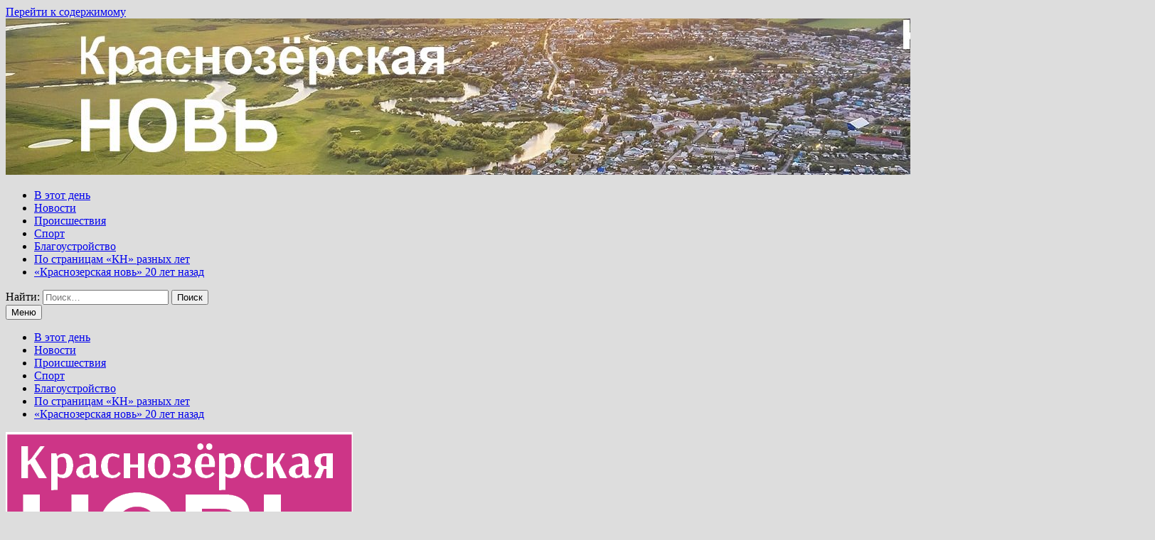

--- FILE ---
content_type: text/html; charset=UTF-8
request_url: https://krznews.ru/prizy-ot-kn-poluchili-uchastniki-konkursa/
body_size: 13341
content:
<!doctype html>
<html lang="ru-RU">
<head>
<meta charset="UTF-8">
<meta name="viewport" content="width=device-width, initial-scale=1">
<link rel="profile" href="https://gmpg.org/xfn/11">
<meta name='robots' content='index, follow, max-image-preview:large, max-snippet:-1, max-video-preview:-1' />
<!-- This site is optimized with the Yoast SEO plugin v22.6 - https://yoast.com/wordpress/plugins/seo/ -->
<title>Призы от «КН» получили участники конкурса &#8211; Краснозёрская Новь KRZNEWS.RU</title>
<meta name="description" content="Традиционно на нашей детской страничке мы даем задания юным читателям и разыгрываем среди участников призы. В этот раз самые старательные в течение" />
<link rel="canonical" href="https://krznews.ru/prizy-ot-kn-poluchili-uchastniki-konkursa/" />
<meta property="og:locale" content="ru_RU" />
<meta property="og:type" content="article" />
<meta property="og:title" content="Призы от «КН» получили участники конкурса &#8211; Краснозёрская Новь KRZNEWS.RU" />
<meta property="og:description" content="Традиционно на нашей детской страничке мы даем задания юным читателям и разыгрываем среди участников призы. В этот раз самые старательные в течение" />
<meta property="og:url" content="https://krznews.ru/prizy-ot-kn-poluchili-uchastniki-konkursa/" />
<meta property="og:site_name" content="Краснозёрская Новь KRZNEWS.RU" />
<meta property="article:published_time" content="2022-06-16T03:33:37+00:00" />
<meta property="article:modified_time" content="2022-06-16T03:33:39+00:00" />
<meta property="og:image" content="https://krznews.ru/wp-content/uploads/2022/06/лого.png" />
<meta property="og:image:width" content="488" />
<meta property="og:image:height" content="222" />
<meta property="og:image:type" content="image/png" />
<meta name="author" content="Редакция" />
<meta name="twitter:card" content="summary_large_image" />
<meta name="twitter:label1" content="Написано автором" />
<meta name="twitter:data1" content="Редакция" />
<meta name="twitter:label2" content="Примерное время для чтения" />
<meta name="twitter:data2" content="1 минута" />
<script type="application/ld+json" class="yoast-schema-graph">{"@context":"https://schema.org","@graph":[{"@type":"WebPage","@id":"https://krznews.ru/prizy-ot-kn-poluchili-uchastniki-konkursa/","url":"https://krznews.ru/prizy-ot-kn-poluchili-uchastniki-konkursa/","name":"Призы от «КН» получили участники конкурса &#8211; Краснозёрская Новь KRZNEWS.RU","isPartOf":{"@id":"https://krznews.ru/#website"},"primaryImageOfPage":{"@id":"https://krznews.ru/prizy-ot-kn-poluchili-uchastniki-konkursa/#primaryimage"},"image":{"@id":"https://krznews.ru/prizy-ot-kn-poluchili-uchastniki-konkursa/#primaryimage"},"thumbnailUrl":"https://krznews.ru/wp-content/uploads/2022/06/лого.png","datePublished":"2022-06-16T03:33:37+00:00","dateModified":"2022-06-16T03:33:39+00:00","author":{"@id":"https://krznews.ru/#/schema/person/85cc07e7a8c18a1e37961d149465b4bf"},"description":"Традиционно на нашей детской страничке мы даем задания юным читателям и разыгрываем среди участников призы. В этот раз самые старательные в течение","breadcrumb":{"@id":"https://krznews.ru/prizy-ot-kn-poluchili-uchastniki-konkursa/#breadcrumb"},"inLanguage":"ru-RU","potentialAction":[{"@type":"ReadAction","target":["https://krznews.ru/prizy-ot-kn-poluchili-uchastniki-konkursa/"]}]},{"@type":"ImageObject","inLanguage":"ru-RU","@id":"https://krznews.ru/prizy-ot-kn-poluchili-uchastniki-konkursa/#primaryimage","url":"https://krznews.ru/wp-content/uploads/2022/06/лого.png","contentUrl":"https://krznews.ru/wp-content/uploads/2022/06/лого.png","width":488,"height":222},{"@type":"BreadcrumbList","@id":"https://krznews.ru/prizy-ot-kn-poluchili-uchastniki-konkursa/#breadcrumb","itemListElement":[{"@type":"ListItem","position":1,"name":"Главная","item":"https://krznews.ru/"},{"@type":"ListItem","position":2,"name":"Конкурсы","item":"https://krznews.ru/category/akcii/"},{"@type":"ListItem","position":3,"name":"Призы от «КН» получили участники конкурса"}]},{"@type":"WebSite","@id":"https://krznews.ru/#website","url":"https://krznews.ru/","name":"Краснозёрская Новь","description":"Рассказываем о жизни Краснозерского района","potentialAction":[{"@type":"SearchAction","target":{"@type":"EntryPoint","urlTemplate":"https://krznews.ru/?s={search_term_string}"},"query-input":"required name=search_term_string"}],"inLanguage":"ru-RU"},{"@type":"Person","@id":"https://krznews.ru/#/schema/person/85cc07e7a8c18a1e37961d149465b4bf","name":"Редакция","image":{"@type":"ImageObject","inLanguage":"ru-RU","@id":"https://krznews.ru/#/schema/person/image/","url":"https://secure.gravatar.com/avatar/110de8c802c3c9ed1771c1b02c2058c7?s=96&d=mm&r=g","contentUrl":"https://secure.gravatar.com/avatar/110de8c802c3c9ed1771c1b02c2058c7?s=96&d=mm&r=g","caption":"Редакция"},"sameAs":["http://212.164.55.37"],"url":"https://krznews.ru/author/admin/"}]}</script>
<!-- / Yoast SEO plugin. -->
<link rel='dns-prefetch' href='//fonts.googleapis.com' />
<link rel="alternate" type="application/rss+xml" title="Краснозёрская Новь  KRZNEWS.RU &raquo; Лента" href="https://krznews.ru/feed/" />
<link rel="alternate" type="application/rss+xml" title="Краснозёрская Новь  KRZNEWS.RU &raquo; Лента комментариев" href="https://krznews.ru/comments/feed/" />
<link rel="alternate" type="application/rss+xml" title="Краснозёрская Новь  KRZNEWS.RU &raquo; Лента комментариев к &laquo;Призы от «КН» получили участники конкурса&raquo;" href="https://krznews.ru/prizy-ot-kn-poluchili-uchastniki-konkursa/feed/" />
<script type="text/javascript">
window._wpemojiSettings = {"baseUrl":"https:\/\/s.w.org\/images\/core\/emoji\/14.0.0\/72x72\/","ext":".png","svgUrl":"https:\/\/s.w.org\/images\/core\/emoji\/14.0.0\/svg\/","svgExt":".svg","source":{"concatemoji":"https:\/\/krznews.ru\/wp-includes\/js\/wp-emoji-release.min.js?ver=6.3.7"}};
/*! This file is auto-generated */
!function(i,n){var o,s,e;function c(e){try{var t={supportTests:e,timestamp:(new Date).valueOf()};sessionStorage.setItem(o,JSON.stringify(t))}catch(e){}}function p(e,t,n){e.clearRect(0,0,e.canvas.width,e.canvas.height),e.fillText(t,0,0);var t=new Uint32Array(e.getImageData(0,0,e.canvas.width,e.canvas.height).data),r=(e.clearRect(0,0,e.canvas.width,e.canvas.height),e.fillText(n,0,0),new Uint32Array(e.getImageData(0,0,e.canvas.width,e.canvas.height).data));return t.every(function(e,t){return e===r[t]})}function u(e,t,n){switch(t){case"flag":return n(e,"\ud83c\udff3\ufe0f\u200d\u26a7\ufe0f","\ud83c\udff3\ufe0f\u200b\u26a7\ufe0f")?!1:!n(e,"\ud83c\uddfa\ud83c\uddf3","\ud83c\uddfa\u200b\ud83c\uddf3")&&!n(e,"\ud83c\udff4\udb40\udc67\udb40\udc62\udb40\udc65\udb40\udc6e\udb40\udc67\udb40\udc7f","\ud83c\udff4\u200b\udb40\udc67\u200b\udb40\udc62\u200b\udb40\udc65\u200b\udb40\udc6e\u200b\udb40\udc67\u200b\udb40\udc7f");case"emoji":return!n(e,"\ud83e\udef1\ud83c\udffb\u200d\ud83e\udef2\ud83c\udfff","\ud83e\udef1\ud83c\udffb\u200b\ud83e\udef2\ud83c\udfff")}return!1}function f(e,t,n){var r="undefined"!=typeof WorkerGlobalScope&&self instanceof WorkerGlobalScope?new OffscreenCanvas(300,150):i.createElement("canvas"),a=r.getContext("2d",{willReadFrequently:!0}),o=(a.textBaseline="top",a.font="600 32px Arial",{});return e.forEach(function(e){o[e]=t(a,e,n)}),o}function t(e){var t=i.createElement("script");t.src=e,t.defer=!0,i.head.appendChild(t)}"undefined"!=typeof Promise&&(o="wpEmojiSettingsSupports",s=["flag","emoji"],n.supports={everything:!0,everythingExceptFlag:!0},e=new Promise(function(e){i.addEventListener("DOMContentLoaded",e,{once:!0})}),new Promise(function(t){var n=function(){try{var e=JSON.parse(sessionStorage.getItem(o));if("object"==typeof e&&"number"==typeof e.timestamp&&(new Date).valueOf()<e.timestamp+604800&&"object"==typeof e.supportTests)return e.supportTests}catch(e){}return null}();if(!n){if("undefined"!=typeof Worker&&"undefined"!=typeof OffscreenCanvas&&"undefined"!=typeof URL&&URL.createObjectURL&&"undefined"!=typeof Blob)try{var e="postMessage("+f.toString()+"("+[JSON.stringify(s),u.toString(),p.toString()].join(",")+"));",r=new Blob([e],{type:"text/javascript"}),a=new Worker(URL.createObjectURL(r),{name:"wpTestEmojiSupports"});return void(a.onmessage=function(e){c(n=e.data),a.terminate(),t(n)})}catch(e){}c(n=f(s,u,p))}t(n)}).then(function(e){for(var t in e)n.supports[t]=e[t],n.supports.everything=n.supports.everything&&n.supports[t],"flag"!==t&&(n.supports.everythingExceptFlag=n.supports.everythingExceptFlag&&n.supports[t]);n.supports.everythingExceptFlag=n.supports.everythingExceptFlag&&!n.supports.flag,n.DOMReady=!1,n.readyCallback=function(){n.DOMReady=!0}}).then(function(){return e}).then(function(){var e;n.supports.everything||(n.readyCallback(),(e=n.source||{}).concatemoji?t(e.concatemoji):e.wpemoji&&e.twemoji&&(t(e.twemoji),t(e.wpemoji)))}))}((window,document),window._wpemojiSettings);
</script>
<style type="text/css">
img.wp-smiley,
img.emoji {
display: inline !important;
border: none !important;
box-shadow: none !important;
height: 1em !important;
width: 1em !important;
margin: 0 0.07em !important;
vertical-align: -0.1em !important;
background: none !important;
padding: 0 !important;
}
</style>
<!-- <link rel='stylesheet' id='wp-block-library-css' href='https://krznews.ru/wp-includes/css/dist/block-library/style.min.css?ver=6.3.7' type='text/css' media='all' /> -->
<link rel="stylesheet" type="text/css" href="//krznews.ru/wp-content/cache/wpfc-minified/r629ii2/8i4de.css" media="all"/>
<style id='wp-block-library-theme-inline-css' type='text/css'>
.wp-block-audio figcaption{color:#555;font-size:13px;text-align:center}.is-dark-theme .wp-block-audio figcaption{color:hsla(0,0%,100%,.65)}.wp-block-audio{margin:0 0 1em}.wp-block-code{border:1px solid #ccc;border-radius:4px;font-family:Menlo,Consolas,monaco,monospace;padding:.8em 1em}.wp-block-embed figcaption{color:#555;font-size:13px;text-align:center}.is-dark-theme .wp-block-embed figcaption{color:hsla(0,0%,100%,.65)}.wp-block-embed{margin:0 0 1em}.blocks-gallery-caption{color:#555;font-size:13px;text-align:center}.is-dark-theme .blocks-gallery-caption{color:hsla(0,0%,100%,.65)}.wp-block-image figcaption{color:#555;font-size:13px;text-align:center}.is-dark-theme .wp-block-image figcaption{color:hsla(0,0%,100%,.65)}.wp-block-image{margin:0 0 1em}.wp-block-pullquote{border-bottom:4px solid;border-top:4px solid;color:currentColor;margin-bottom:1.75em}.wp-block-pullquote cite,.wp-block-pullquote footer,.wp-block-pullquote__citation{color:currentColor;font-size:.8125em;font-style:normal;text-transform:uppercase}.wp-block-quote{border-left:.25em solid;margin:0 0 1.75em;padding-left:1em}.wp-block-quote cite,.wp-block-quote footer{color:currentColor;font-size:.8125em;font-style:normal;position:relative}.wp-block-quote.has-text-align-right{border-left:none;border-right:.25em solid;padding-left:0;padding-right:1em}.wp-block-quote.has-text-align-center{border:none;padding-left:0}.wp-block-quote.is-large,.wp-block-quote.is-style-large,.wp-block-quote.is-style-plain{border:none}.wp-block-search .wp-block-search__label{font-weight:700}.wp-block-search__button{border:1px solid #ccc;padding:.375em .625em}:where(.wp-block-group.has-background){padding:1.25em 2.375em}.wp-block-separator.has-css-opacity{opacity:.4}.wp-block-separator{border:none;border-bottom:2px solid;margin-left:auto;margin-right:auto}.wp-block-separator.has-alpha-channel-opacity{opacity:1}.wp-block-separator:not(.is-style-wide):not(.is-style-dots){width:100px}.wp-block-separator.has-background:not(.is-style-dots){border-bottom:none;height:1px}.wp-block-separator.has-background:not(.is-style-wide):not(.is-style-dots){height:2px}.wp-block-table{margin:0 0 1em}.wp-block-table td,.wp-block-table th{word-break:normal}.wp-block-table figcaption{color:#555;font-size:13px;text-align:center}.is-dark-theme .wp-block-table figcaption{color:hsla(0,0%,100%,.65)}.wp-block-video figcaption{color:#555;font-size:13px;text-align:center}.is-dark-theme .wp-block-video figcaption{color:hsla(0,0%,100%,.65)}.wp-block-video{margin:0 0 1em}.wp-block-template-part.has-background{margin-bottom:0;margin-top:0;padding:1.25em 2.375em}
</style>
<style id='classic-theme-styles-inline-css' type='text/css'>
/*! This file is auto-generated */
.wp-block-button__link{color:#fff;background-color:#32373c;border-radius:9999px;box-shadow:none;text-decoration:none;padding:calc(.667em + 2px) calc(1.333em + 2px);font-size:1.125em}.wp-block-file__button{background:#32373c;color:#fff;text-decoration:none}
</style>
<style id='global-styles-inline-css' type='text/css'>
body{--wp--preset--color--black: #000000;--wp--preset--color--cyan-bluish-gray: #abb8c3;--wp--preset--color--white: #ffffff;--wp--preset--color--pale-pink: #f78da7;--wp--preset--color--vivid-red: #cf2e2e;--wp--preset--color--luminous-vivid-orange: #ff6900;--wp--preset--color--luminous-vivid-amber: #fcb900;--wp--preset--color--light-green-cyan: #7bdcb5;--wp--preset--color--vivid-green-cyan: #00d084;--wp--preset--color--pale-cyan-blue: #8ed1fc;--wp--preset--color--vivid-cyan-blue: #0693e3;--wp--preset--color--vivid-purple: #9b51e0;--wp--preset--gradient--vivid-cyan-blue-to-vivid-purple: linear-gradient(135deg,rgba(6,147,227,1) 0%,rgb(155,81,224) 100%);--wp--preset--gradient--light-green-cyan-to-vivid-green-cyan: linear-gradient(135deg,rgb(122,220,180) 0%,rgb(0,208,130) 100%);--wp--preset--gradient--luminous-vivid-amber-to-luminous-vivid-orange: linear-gradient(135deg,rgba(252,185,0,1) 0%,rgba(255,105,0,1) 100%);--wp--preset--gradient--luminous-vivid-orange-to-vivid-red: linear-gradient(135deg,rgba(255,105,0,1) 0%,rgb(207,46,46) 100%);--wp--preset--gradient--very-light-gray-to-cyan-bluish-gray: linear-gradient(135deg,rgb(238,238,238) 0%,rgb(169,184,195) 100%);--wp--preset--gradient--cool-to-warm-spectrum: linear-gradient(135deg,rgb(74,234,220) 0%,rgb(151,120,209) 20%,rgb(207,42,186) 40%,rgb(238,44,130) 60%,rgb(251,105,98) 80%,rgb(254,248,76) 100%);--wp--preset--gradient--blush-light-purple: linear-gradient(135deg,rgb(255,206,236) 0%,rgb(152,150,240) 100%);--wp--preset--gradient--blush-bordeaux: linear-gradient(135deg,rgb(254,205,165) 0%,rgb(254,45,45) 50%,rgb(107,0,62) 100%);--wp--preset--gradient--luminous-dusk: linear-gradient(135deg,rgb(255,203,112) 0%,rgb(199,81,192) 50%,rgb(65,88,208) 100%);--wp--preset--gradient--pale-ocean: linear-gradient(135deg,rgb(255,245,203) 0%,rgb(182,227,212) 50%,rgb(51,167,181) 100%);--wp--preset--gradient--electric-grass: linear-gradient(135deg,rgb(202,248,128) 0%,rgb(113,206,126) 100%);--wp--preset--gradient--midnight: linear-gradient(135deg,rgb(2,3,129) 0%,rgb(40,116,252) 100%);--wp--preset--font-size--small: 13px;--wp--preset--font-size--medium: 20px;--wp--preset--font-size--large: 36px;--wp--preset--font-size--x-large: 42px;--wp--preset--spacing--20: 0.44rem;--wp--preset--spacing--30: 0.67rem;--wp--preset--spacing--40: 1rem;--wp--preset--spacing--50: 1.5rem;--wp--preset--spacing--60: 2.25rem;--wp--preset--spacing--70: 3.38rem;--wp--preset--spacing--80: 5.06rem;--wp--preset--shadow--natural: 6px 6px 9px rgba(0, 0, 0, 0.2);--wp--preset--shadow--deep: 12px 12px 50px rgba(0, 0, 0, 0.4);--wp--preset--shadow--sharp: 6px 6px 0px rgba(0, 0, 0, 0.2);--wp--preset--shadow--outlined: 6px 6px 0px -3px rgba(255, 255, 255, 1), 6px 6px rgba(0, 0, 0, 1);--wp--preset--shadow--crisp: 6px 6px 0px rgba(0, 0, 0, 1);}:where(.is-layout-flex){gap: 0.5em;}:where(.is-layout-grid){gap: 0.5em;}body .is-layout-flow > .alignleft{float: left;margin-inline-start: 0;margin-inline-end: 2em;}body .is-layout-flow > .alignright{float: right;margin-inline-start: 2em;margin-inline-end: 0;}body .is-layout-flow > .aligncenter{margin-left: auto !important;margin-right: auto !important;}body .is-layout-constrained > .alignleft{float: left;margin-inline-start: 0;margin-inline-end: 2em;}body .is-layout-constrained > .alignright{float: right;margin-inline-start: 2em;margin-inline-end: 0;}body .is-layout-constrained > .aligncenter{margin-left: auto !important;margin-right: auto !important;}body .is-layout-constrained > :where(:not(.alignleft):not(.alignright):not(.alignfull)){max-width: var(--wp--style--global--content-size);margin-left: auto !important;margin-right: auto !important;}body .is-layout-constrained > .alignwide{max-width: var(--wp--style--global--wide-size);}body .is-layout-flex{display: flex;}body .is-layout-flex{flex-wrap: wrap;align-items: center;}body .is-layout-flex > *{margin: 0;}body .is-layout-grid{display: grid;}body .is-layout-grid > *{margin: 0;}:where(.wp-block-columns.is-layout-flex){gap: 2em;}:where(.wp-block-columns.is-layout-grid){gap: 2em;}:where(.wp-block-post-template.is-layout-flex){gap: 1.25em;}:where(.wp-block-post-template.is-layout-grid){gap: 1.25em;}.has-black-color{color: var(--wp--preset--color--black) !important;}.has-cyan-bluish-gray-color{color: var(--wp--preset--color--cyan-bluish-gray) !important;}.has-white-color{color: var(--wp--preset--color--white) !important;}.has-pale-pink-color{color: var(--wp--preset--color--pale-pink) !important;}.has-vivid-red-color{color: var(--wp--preset--color--vivid-red) !important;}.has-luminous-vivid-orange-color{color: var(--wp--preset--color--luminous-vivid-orange) !important;}.has-luminous-vivid-amber-color{color: var(--wp--preset--color--luminous-vivid-amber) !important;}.has-light-green-cyan-color{color: var(--wp--preset--color--light-green-cyan) !important;}.has-vivid-green-cyan-color{color: var(--wp--preset--color--vivid-green-cyan) !important;}.has-pale-cyan-blue-color{color: var(--wp--preset--color--pale-cyan-blue) !important;}.has-vivid-cyan-blue-color{color: var(--wp--preset--color--vivid-cyan-blue) !important;}.has-vivid-purple-color{color: var(--wp--preset--color--vivid-purple) !important;}.has-black-background-color{background-color: var(--wp--preset--color--black) !important;}.has-cyan-bluish-gray-background-color{background-color: var(--wp--preset--color--cyan-bluish-gray) !important;}.has-white-background-color{background-color: var(--wp--preset--color--white) !important;}.has-pale-pink-background-color{background-color: var(--wp--preset--color--pale-pink) !important;}.has-vivid-red-background-color{background-color: var(--wp--preset--color--vivid-red) !important;}.has-luminous-vivid-orange-background-color{background-color: var(--wp--preset--color--luminous-vivid-orange) !important;}.has-luminous-vivid-amber-background-color{background-color: var(--wp--preset--color--luminous-vivid-amber) !important;}.has-light-green-cyan-background-color{background-color: var(--wp--preset--color--light-green-cyan) !important;}.has-vivid-green-cyan-background-color{background-color: var(--wp--preset--color--vivid-green-cyan) !important;}.has-pale-cyan-blue-background-color{background-color: var(--wp--preset--color--pale-cyan-blue) !important;}.has-vivid-cyan-blue-background-color{background-color: var(--wp--preset--color--vivid-cyan-blue) !important;}.has-vivid-purple-background-color{background-color: var(--wp--preset--color--vivid-purple) !important;}.has-black-border-color{border-color: var(--wp--preset--color--black) !important;}.has-cyan-bluish-gray-border-color{border-color: var(--wp--preset--color--cyan-bluish-gray) !important;}.has-white-border-color{border-color: var(--wp--preset--color--white) !important;}.has-pale-pink-border-color{border-color: var(--wp--preset--color--pale-pink) !important;}.has-vivid-red-border-color{border-color: var(--wp--preset--color--vivid-red) !important;}.has-luminous-vivid-orange-border-color{border-color: var(--wp--preset--color--luminous-vivid-orange) !important;}.has-luminous-vivid-amber-border-color{border-color: var(--wp--preset--color--luminous-vivid-amber) !important;}.has-light-green-cyan-border-color{border-color: var(--wp--preset--color--light-green-cyan) !important;}.has-vivid-green-cyan-border-color{border-color: var(--wp--preset--color--vivid-green-cyan) !important;}.has-pale-cyan-blue-border-color{border-color: var(--wp--preset--color--pale-cyan-blue) !important;}.has-vivid-cyan-blue-border-color{border-color: var(--wp--preset--color--vivid-cyan-blue) !important;}.has-vivid-purple-border-color{border-color: var(--wp--preset--color--vivid-purple) !important;}.has-vivid-cyan-blue-to-vivid-purple-gradient-background{background: var(--wp--preset--gradient--vivid-cyan-blue-to-vivid-purple) !important;}.has-light-green-cyan-to-vivid-green-cyan-gradient-background{background: var(--wp--preset--gradient--light-green-cyan-to-vivid-green-cyan) !important;}.has-luminous-vivid-amber-to-luminous-vivid-orange-gradient-background{background: var(--wp--preset--gradient--luminous-vivid-amber-to-luminous-vivid-orange) !important;}.has-luminous-vivid-orange-to-vivid-red-gradient-background{background: var(--wp--preset--gradient--luminous-vivid-orange-to-vivid-red) !important;}.has-very-light-gray-to-cyan-bluish-gray-gradient-background{background: var(--wp--preset--gradient--very-light-gray-to-cyan-bluish-gray) !important;}.has-cool-to-warm-spectrum-gradient-background{background: var(--wp--preset--gradient--cool-to-warm-spectrum) !important;}.has-blush-light-purple-gradient-background{background: var(--wp--preset--gradient--blush-light-purple) !important;}.has-blush-bordeaux-gradient-background{background: var(--wp--preset--gradient--blush-bordeaux) !important;}.has-luminous-dusk-gradient-background{background: var(--wp--preset--gradient--luminous-dusk) !important;}.has-pale-ocean-gradient-background{background: var(--wp--preset--gradient--pale-ocean) !important;}.has-electric-grass-gradient-background{background: var(--wp--preset--gradient--electric-grass) !important;}.has-midnight-gradient-background{background: var(--wp--preset--gradient--midnight) !important;}.has-small-font-size{font-size: var(--wp--preset--font-size--small) !important;}.has-medium-font-size{font-size: var(--wp--preset--font-size--medium) !important;}.has-large-font-size{font-size: var(--wp--preset--font-size--large) !important;}.has-x-large-font-size{font-size: var(--wp--preset--font-size--x-large) !important;}
.wp-block-navigation a:where(:not(.wp-element-button)){color: inherit;}
:where(.wp-block-post-template.is-layout-flex){gap: 1.25em;}:where(.wp-block-post-template.is-layout-grid){gap: 1.25em;}
:where(.wp-block-columns.is-layout-flex){gap: 2em;}:where(.wp-block-columns.is-layout-grid){gap: 2em;}
.wp-block-pullquote{font-size: 1.5em;line-height: 1.6;}
</style>
<!-- <link rel='stylesheet' id='font-awesome-css' href='https://krznews.ru/wp-content/themes/bam/assets/fonts/css/all.min.css?ver=6.7.2' type='text/css' media='all' /> -->
<!-- <link rel='stylesheet' id='bam-style-css' href='https://krznews.ru/wp-content/themes/bam/style.css?ver=1.3.5' type='text/css' media='all' /> -->
<link rel="stylesheet" type="text/css" href="//krznews.ru/wp-content/cache/wpfc-minified/klok3eyu/8i4de.css" media="all"/>
<link rel='stylesheet' id='bam-google-fonts-css' href='https://fonts.googleapis.com/css?family=Source+Sans+Pro%3A100%2C200%2C300%2C400%2C500%2C600%2C700%2C800%2C900%2C100i%2C200i%2C300i%2C400i%2C500i%2C600i%2C700i%2C800i%2C900i|Roboto+Condensed%3A100%2C200%2C300%2C400%2C500%2C600%2C700%2C800%2C900%2C100i%2C200i%2C300i%2C400i%2C500i%2C600i%2C700i%2C800i%2C900i%26subset%3Dlatin' type='text/css' media='all' />
<script src='//krznews.ru/wp-content/cache/wpfc-minified/g5rj3is4/fcp87.js' type="text/javascript"></script>
<!-- <script type='text/javascript' src='https://krznews.ru/wp-content/plugins/wp-yandex-metrika/assets/YmEc.min.js?ver=1.2.2' id='wp-yandex-metrika_YmEc-js'></script> -->
<script id="wp-yandex-metrika_YmEc-js-after" type="text/javascript">
window.tmpwpym={datalayername:'dataLayer',counters:JSON.parse('[{"number":"92111026","webvisor":"1"}]'),targets:JSON.parse('[]')};
</script>
<script src='//krznews.ru/wp-content/cache/wpfc-minified/lc215k4t/fcp87.js' type="text/javascript"></script>
<!-- <script type='text/javascript' src='https://krznews.ru/wp-includes/js/jquery/jquery.min.js?ver=3.7.0' id='jquery-core-js'></script> -->
<!-- <script type='text/javascript' src='https://krznews.ru/wp-includes/js/jquery/jquery-migrate.min.js?ver=3.4.1' id='jquery-migrate-js'></script> -->
<!-- <script type='text/javascript' src='https://krznews.ru/wp-content/plugins/wp-yandex-metrika/assets/frontend.min.js?ver=1.2.2' id='wp-yandex-metrika_frontend-js'></script> -->
<link rel="https://api.w.org/" href="https://krznews.ru/wp-json/" /><link rel="alternate" type="application/json" href="https://krznews.ru/wp-json/wp/v2/posts/6474" /><link rel="EditURI" type="application/rsd+xml" title="RSD" href="https://krznews.ru/xmlrpc.php?rsd" />
<meta name="generator" content="WordPress 6.3.7" />
<link rel='shortlink' href='https://krznews.ru/?p=6474' />
<link rel="alternate" type="application/json+oembed" href="https://krznews.ru/wp-json/oembed/1.0/embed?url=https%3A%2F%2Fkrznews.ru%2Fprizy-ot-kn-poluchili-uchastniki-konkursa%2F" />
<link rel="alternate" type="text/xml+oembed" href="https://krznews.ru/wp-json/oembed/1.0/embed?url=https%3A%2F%2Fkrznews.ru%2Fprizy-ot-kn-poluchili-uchastniki-konkursa%2F&#038;format=xml" />
<meta name="verification" content="f612c7d25f5690ad41496fcfdbf8d1" /><link rel="pingback" href="https://krznews.ru/xmlrpc.php">		<style type="text/css">
.site-title,
.site-description {
position: absolute;
clip: rect(1px, 1px, 1px, 1px);
display: none;
}
</style>
<!-- Yandex.Metrica counter -->
<script type="text/javascript">
(function (m, e, t, r, i, k, a) {
m[i] = m[i] || function () {
(m[i].a = m[i].a || []).push(arguments)
};
m[i].l = 1 * new Date();
k = e.createElement(t), a = e.getElementsByTagName(t)[0], k.async = 1, k.src = r, a.parentNode.insertBefore(k, a)
})
(window, document, "script", "https://mc.yandex.ru/metrika/tag.js", "ym");
ym("92111026", "init", {
clickmap: true,
trackLinks: true,
accurateTrackBounce: true,
webvisor: true,
ecommerce: "dataLayer",
params: {
__ym: {
"ymCmsPlugin": {
"cms": "wordpress",
"cmsVersion":"6.3",
"pluginVersion": "1.2.2",
"ymCmsRip": "1307166151"
}
}
}
});
</script>
<!-- /Yandex.Metrica counter -->
<link rel="icon" href="https://krznews.ru/wp-content/uploads/2024/06/cropped-sticker-3-копия-32x32.png" sizes="32x32" />
<link rel="icon" href="https://krznews.ru/wp-content/uploads/2024/06/cropped-sticker-3-копия-192x192.png" sizes="192x192" />
<link rel="apple-touch-icon" href="https://krznews.ru/wp-content/uploads/2024/06/cropped-sticker-3-копия-180x180.png" />
<meta name="msapplication-TileImage" content="https://krznews.ru/wp-content/uploads/2024/06/cropped-sticker-3-копия-270x270.png" />
<style type="text/css" id="theme-custom-css">
/* Color CSS */
.page-content a:hover,
.entry-content a:hover {
color: #00aeef;
}
body.boxed-layout.custom-background,
body.boxed-layout {
background-color: #dddddd;
}
body.boxed-layout.custom-background.separate-containers,
body.boxed-layout.separate-containers {
background-color: #dddddd;
}
body.wide-layout.custom-background.separate-containers,
body.wide-layout.separate-containers {
background-color: #eeeeee;
}
/* Header CSS */
.site-header.default-style #site-header-inner {
padding-top: 0px;
}
.site-header.default-style #site-header-inner {
padding-bottom: 0px;
}		</style>
</head>
<body class="post-template-default single single-post postid-6474 single-format-standard wp-embed-responsive boxed-layout center-content one-container">
<div id="page" class="site">
<a class="skip-link screen-reader-text" href="#content">Перейти к содержимому</a>
<header id="masthead" class="site-header default-style">
<div id="site-header-inner" class="clearfix container left-logo">
<div class="site-branding">
<div class="site-branding-inner">
<div class="site-branding-text">
<p class="site-title"><a href="https://krznews.ru/" rel="home">Краснозёрская Новь  KRZNEWS.RU</a></p>
<p class="site-description">Рассказываем о жизни Краснозерского района</p>
</div><!-- .site-branding-text -->
</div><!-- .site-branding-inner -->
</div><!-- .site-branding -->
</div><!-- #site-header-inner -->
<div class="th-header-image clearfix"><img src="https://krznews.ru/wp-content/uploads/2023/01/cropped-Обложка.jpg" height="220" width="1616" alt="" /></div>
<nav id="site-navigation" class="main-navigation">
<div id="site-navigation-inner" class="container align-left show-search">
<div class="menu-dop-menju-container"><ul id="primary-menu" class="menu"><li id="menu-item-19925" class="menu-item menu-item-type-taxonomy menu-item-object-category menu-item-19925"><a href="https://krznews.ru/category/v-jetot-den/">В этот день</a></li>
<li id="menu-item-19928" class="menu-item menu-item-type-taxonomy menu-item-object-category menu-item-19928"><a href="https://krznews.ru/category/novosty/">Новости</a></li>
<li id="menu-item-19929" class="menu-item menu-item-type-taxonomy menu-item-object-category menu-item-19929"><a href="https://krznews.ru/category/proisshestvija/">Происшествия</a></li>
<li id="menu-item-19930" class="menu-item menu-item-type-taxonomy menu-item-object-category menu-item-19930"><a href="https://krznews.ru/category/sport/">Спорт</a></li>
<li id="menu-item-19931" class="menu-item menu-item-type-taxonomy menu-item-object-category menu-item-19931"><a href="https://krznews.ru/category/blagoustrojstvo/">Благоустройство</a></li>
<li id="menu-item-19932" class="menu-item menu-item-type-taxonomy menu-item-object-category menu-item-19932"><a href="https://krznews.ru/category/90-let-rajonu-vspominaem-istoriju/">По страницам &#171;КН&#187; разных лет</a></li>
<li id="menu-item-19933" class="menu-item menu-item-type-taxonomy menu-item-object-category menu-item-19933"><a href="https://krznews.ru/category/krasnozerskaya-nov-20-years-ago/">«Краснозерская новь» 20 лет назад</a></li>
</ul></div><div class="bam-search-button-icon">
<i class="fas fa-search" aria-hidden="true"></i>
</div>
<div class="bam-search-box-container">
<div class="bam-search-box">
<form role="search" method="get" class="search-form" action="https://krznews.ru/">
<label>
<span class="screen-reader-text">Найти:</span>
<input type="search" class="search-field" placeholder="Поиск&hellip;" value="" name="s" />
</label>
<input type="submit" class="search-submit" value="Поиск" />
</form>    </div><!-- th-search-box -->
</div><!-- .th-search-box-container -->
<button class="menu-toggle" aria-controls="primary-menu" aria-expanded="false" data-toggle-target=".mobile-navigation"><i class="fas fa-bars"></i>Меню</button>
</div><!-- .container -->
</nav><!-- #site-navigation -->
<div class="mobile-dropdown">
<nav class="mobile-navigation">
<div class="menu-dop-menju-container"><ul id="primary-menu-mobile" class="menu"><li class="menu-item menu-item-type-taxonomy menu-item-object-category menu-item-19925"><a href="https://krznews.ru/category/v-jetot-den/">В этот день</a></li>
<li class="menu-item menu-item-type-taxonomy menu-item-object-category menu-item-19928"><a href="https://krznews.ru/category/novosty/">Новости</a></li>
<li class="menu-item menu-item-type-taxonomy menu-item-object-category menu-item-19929"><a href="https://krznews.ru/category/proisshestvija/">Происшествия</a></li>
<li class="menu-item menu-item-type-taxonomy menu-item-object-category menu-item-19930"><a href="https://krznews.ru/category/sport/">Спорт</a></li>
<li class="menu-item menu-item-type-taxonomy menu-item-object-category menu-item-19931"><a href="https://krznews.ru/category/blagoustrojstvo/">Благоустройство</a></li>
<li class="menu-item menu-item-type-taxonomy menu-item-object-category menu-item-19932"><a href="https://krznews.ru/category/90-let-rajonu-vspominaem-istoriju/">По страницам &#171;КН&#187; разных лет</a></li>
<li class="menu-item menu-item-type-taxonomy menu-item-object-category menu-item-19933"><a href="https://krznews.ru/category/krasnozerskaya-nov-20-years-ago/">«Краснозерская новь» 20 лет назад</a></li>
</ul></div>    </nav>
</div>
<div class="bam-header-bg"></div>
</header><!-- #masthead -->
<div id="content" class="site-content">
<div class="container">
<div id="primary" class="content-area">
<main id="main" class="site-main">
<article id="post-6474" class="bam-single-post post-6474 post type-post status-publish format-standard has-post-thumbnail hentry category-akcii">
<div class="post-thumbnail">
<img width="488" height="222" src="https://krznews.ru/wp-content/uploads/2022/06/лого.png" class="attachment-bam-large size-bam-large wp-post-image" alt="" decoding="async" fetchpriority="high" srcset="https://krznews.ru/wp-content/uploads/2022/06/лого.png 488w, https://krznews.ru/wp-content/uploads/2022/06/лого-300x136.png 300w" sizes="(max-width: 488px) 100vw, 488px" />				</div><!-- .post-thumbnail -->
<div class="category-list">
<span class="cat-links"><a href="https://krznews.ru/category/akcii/" rel="category tag">Конкурсы</a></span>	</div><!-- .category-list -->
<header class="entry-header">
<h1 class="entry-title">Призы от «КН» получили участники конкурса</h1>			<div class="entry-meta">
<span class="posted-on"><i class="far fa-clock"></i><a href="https://krznews.ru/prizy-ot-kn-poluchili-uchastniki-konkursa/" rel="bookmark"><time class="entry-date published sm-hu" datetime="2022-06-16T10:33:37+07:00">16.06.2022</time><time class="updated" datetime="2022-06-16T10:33:39+07:00">16.06.2022</time></a></span>			</div><!-- .entry-meta -->
</header><!-- .entry-header -->
<div class="entry-content">
<figure class="wp-block-gallery has-nested-images columns-default is-cropped wp-block-gallery-1 is-layout-flex wp-block-gallery-is-layout-flex">
<figure class="wp-block-image size-large"><img decoding="async" width="465" height="454" data-id="6481" src="https://krznews.ru/wp-content/uploads/2022/06/собрали-пазл.jpg" alt="" class="wp-image-6481" srcset="https://krznews.ru/wp-content/uploads/2022/06/собрали-пазл.jpg 465w, https://krznews.ru/wp-content/uploads/2022/06/собрали-пазл-300x293.jpg 300w" sizes="(max-width: 465px) 100vw, 465px" /></figure>
<figure class="wp-block-image size-large"><img decoding="async" width="768" height="1024" data-id="6482" src="https://krznews.ru/wp-content/uploads/2022/06/Яна-Молочкина-768x1024.jpg" alt="" class="wp-image-6482" srcset="https://krznews.ru/wp-content/uploads/2022/06/Яна-Молочкина-768x1024.jpg 768w, https://krznews.ru/wp-content/uploads/2022/06/Яна-Молочкина-225x300.jpg 225w, https://krznews.ru/wp-content/uploads/2022/06/Яна-Молочкина-1152x1536.jpg 1152w, https://krznews.ru/wp-content/uploads/2022/06/Яна-Молочкина.jpg 1200w" sizes="(max-width: 768px) 100vw, 768px" /></figure>
</figure>
<p>Традиционно на нашей детской страничке мы даем задания юным читателям и разыгрываем среди участников призы. В этот раз самые старательные в течение нескольких месяцев собирали пазл из мультфильма «Сезон охоты». Между ними мы и разыграли призы. Победителями стали Иван Мецкер из с. Светлое и Алина Блинова из р. п. Краснозерское.</p>
<p>Благодарим всех наших читателей за активное участие в конкурсе «Фото дня». Столько красивых пейзажей увидели мы. Краснозерцы любят родной край, свою малую родину. Всегда рады вашим фото.<br>А наш приз – электросковороду – мы вручили Яне МОЛОЧКИНОЙ из р. п. Краснозерское за «вкусное» фото с шашлыками и самоваром.</p>
</div><!-- .entry-content -->
<footer class="entry-footer">
</footer><!-- .entry-footer -->
</article><!-- #post-6474 -->
<nav class="navigation post-navigation" aria-label="Записи">
<h2 class="screen-reader-text">Навигация по записям</h2>
<div class="nav-links"><div class="nav-previous"><a href="https://krznews.ru/10-voprosov-socialnomu-rabotniku/" rel="prev"><span class="meta-nav" aria-hidden="true">Предыдущая запись</span> <span class="screen-reader-text">Предыдущая запись:</span> <br/><span class="post-title">10 вопросов социальному работнику</span></a></div><div class="nav-next"><a href="https://krznews.ru/spasibo-doktoram/" rel="next"><span class="meta-nav" aria-hidden="true">Следующая запись</span> <span class="screen-reader-text">Следующая запись:</span> <br/><span class="post-title">Спасибо докторам</span></a></div></div>
</nav>
<div class="bam-related-posts clearfix">
<h3 class="related-section-title">Вам также может понравиться</h3>
<div class="related-posts-wrap">
<div class="related-post">
<div class="related-post-thumbnail">
<a href="https://krznews.ru/startapy-oficialnoe-polozhenie/">
<img width="403" height="265" src="https://krznews.ru/wp-content/uploads/2021/06/DWB1gPJWkAAcpXd.jpg" class="attachment-bam-thumb size-bam-thumb wp-post-image" alt="" decoding="async" loading="lazy" srcset="https://krznews.ru/wp-content/uploads/2021/06/DWB1gPJWkAAcpXd.jpg 1200w, https://krznews.ru/wp-content/uploads/2021/06/DWB1gPJWkAAcpXd-300x197.jpg 300w, https://krznews.ru/wp-content/uploads/2021/06/DWB1gPJWkAAcpXd-1024x673.jpg 1024w, https://krznews.ru/wp-content/uploads/2021/06/DWB1gPJWkAAcpXd-768x505.jpg 768w" sizes="(max-width: 403px) 100vw, 403px" />                    </a>
</div><!-- .related-post-thumbnail -->
<h3 class="related-post-title">
<a href="https://krznews.ru/startapy-oficialnoe-polozhenie/" rel="bookmark" title="Стартапы: официальное положение">
Стартапы: официальное положение                    </a>
</h3><!-- .related-post-title -->
<div class="related-post-meta"><span class="posted-on"><i class="far fa-clock"></i><a href="https://krznews.ru/startapy-oficialnoe-polozhenie/" rel="bookmark"><time class="entry-date published sm-hu" datetime="2021-06-07T16:12:43+07:00">07.06.2021</time><time class="updated" datetime="2021-06-07T16:12:46+07:00">07.06.2021</time></a></span></div>
</div><!-- .related-post -->
<div class="related-post">
<div class="related-post-thumbnail">
<a href="https://krznews.ru/eshhjo-tri-muzeja-i-tri-teatra-poluchat-novoe-oborudovanie-v-ramkah-nacionalnogo-proekta-kultura/">
<img width="445" height="265" src="https://krznews.ru/wp-content/uploads/2024/02/dsc_0114-445x265.jpg" class="attachment-bam-thumb size-bam-thumb wp-post-image" alt="" decoding="async" loading="lazy" />                    </a>
</div><!-- .related-post-thumbnail -->
<h3 class="related-post-title">
<a href="https://krznews.ru/eshhjo-tri-muzeja-i-tri-teatra-poluchat-novoe-oborudovanie-v-ramkah-nacionalnogo-proekta-kultura/" rel="bookmark" title="Ещё три музея и три театра получат новое оборудование в рамках национального проекта «Культура»">
Ещё три музея и три театра получат новое оборудование в рамках национального проекта «Культура»                    </a>
</h3><!-- .related-post-title -->
<div class="related-post-meta"><span class="posted-on"><i class="far fa-clock"></i><a href="https://krznews.ru/eshhjo-tri-muzeja-i-tri-teatra-poluchat-novoe-oborudovanie-v-ramkah-nacionalnogo-proekta-kultura/" rel="bookmark"><time class="entry-date published sm-hu" datetime="2024-02-08T11:17:42+07:00">08.02.2024</time><time class="updated" datetime="2024-02-08T11:17:43+07:00">08.02.2024</time></a></span></div>
</div><!-- .related-post -->
<div class="related-post">
<div class="related-post-thumbnail">
<a href="https://krznews.ru/stihi-chitali-s-udovolstviem-flesh-mob-krasnozerskoj-novi-ko-dnju-pojezii/">
<img width="445" height="265" src="https://krznews.ru/wp-content/uploads/2022/03/grPRg4HW8ZA-2-445x265.jpg" class="attachment-bam-thumb size-bam-thumb wp-post-image" alt="" decoding="async" loading="lazy" srcset="https://krznews.ru/wp-content/uploads/2022/03/grPRg4HW8ZA-2-445x265.jpg 445w, https://krznews.ru/wp-content/uploads/2022/03/grPRg4HW8ZA-2-890x530.jpg 890w" sizes="(max-width: 445px) 100vw, 445px" />                    </a>
</div><!-- .related-post-thumbnail -->
<h3 class="related-post-title">
<a href="https://krznews.ru/stihi-chitali-s-udovolstviem-flesh-mob-krasnozerskoj-novi-ko-dnju-pojezii/" rel="bookmark" title="Стихи читали с удовольствием: флеш-моб «Краснозерской нови» ко Дню поэзии">
Стихи читали с удовольствием: флеш-моб «Краснозерской нови» ко Дню поэзии                    </a>
</h3><!-- .related-post-title -->
<div class="related-post-meta"><span class="posted-on"><i class="far fa-clock"></i><a href="https://krznews.ru/stihi-chitali-s-udovolstviem-flesh-mob-krasnozerskoj-novi-ko-dnju-pojezii/" rel="bookmark"><time class="entry-date published sm-hu" datetime="2022-03-23T19:39:26+07:00">23.03.2022</time><time class="updated" datetime="2022-03-23T19:39:27+07:00">23.03.2022</time></a></span></div>
</div><!-- .related-post -->
</div><!-- .related-post-wrap-->
</div><!-- .related-posts -->
<div id="comments" class="comments-area">
<div id="respond" class="comment-respond">
<h3 id="reply-title" class="comment-reply-title">Добавить комментарий <small><a rel="nofollow" id="cancel-comment-reply-link" href="/prizy-ot-kn-poluchili-uchastniki-konkursa/#respond" style="display:none;">Отменить ответ</a></small></h3><form action="https://krznews.ru/wp-comments-post.php" method="post" id="commentform" class="comment-form" novalidate><p class="comment-notes"><span id="email-notes">Ваш адрес email не будет опубликован.</span> <span class="required-field-message">Обязательные поля помечены <span class="required">*</span></span></p><p class="comment-form-comment"><label for="comment">Комментарий <span class="required">*</span></label> <textarea autocomplete="new-password"  id="h9cea622f1"  name="h9cea622f1"   cols="45" rows="8" maxlength="65525" required></textarea><textarea id="comment" aria-label="hp-comment" aria-hidden="true" name="comment" autocomplete="new-password" style="padding:0 !important;clip:rect(1px, 1px, 1px, 1px) !important;position:absolute !important;white-space:nowrap !important;height:1px !important;width:1px !important;overflow:hidden !important;" tabindex="-1"></textarea><script data-noptimize>document.getElementById("comment").setAttribute( "id", "ab4d2d47b99682992018ce888e0cdfbe" );document.getElementById("h9cea622f1").setAttribute( "id", "comment" );</script></p><p class="comment-form-author"><label for="author">Имя <span class="required">*</span></label> <input id="author" name="author" type="text" value="" size="30" maxlength="245" autocomplete="name" required /></p>
<p class="comment-form-email"><label for="email">Email <span class="required">*</span></label> <input id="email" name="email" type="email" value="" size="30" maxlength="100" aria-describedby="email-notes" autocomplete="email" required /></p>
<p class="comment-form-url"><label for="url">Сайт</label> <input id="url" name="url" type="url" value="" size="30" maxlength="200" autocomplete="url" /></p>
<p class="comment-form-cookies-consent"><input id="wp-comment-cookies-consent" name="wp-comment-cookies-consent" type="checkbox" value="yes" /> <label for="wp-comment-cookies-consent">Сохранить моё имя, email и адрес сайта в этом браузере для последующих моих комментариев.</label></p>
<p class="form-submit"><input name="submit" type="submit" id="submit" class="submit" value="Отправить комментарий" /> <input type='hidden' name='comment_post_ID' value='6474' id='comment_post_ID' />
<input type='hidden' name='comment_parent' id='comment_parent' value='0' />
</p></form>	</div><!-- #respond -->
</div><!-- #comments -->
</main><!-- #main -->
</div><!-- #primary -->
	</div><!-- .container -->
</div><!-- #content -->
<footer id="colophon" class="site-footer">
<div class="footer-widget-area clearfix th-columns-3">
<div class="container">
<div class="footer-widget-area-inner">
<div class="col column-1">
<section id="text-8" class="widget widget_text"><h4 class="widget-title">KRZNEWS.RU</h4>			<div class="textwidget"><div style="position: relative; overflow: hidden;"><a style="color: #eee; font-size: 12px; position: absolute; top: 0px;" href="https://yandex.ru/maps?utm_medium=mapframe&amp;utm_source=maps">Яндекс Карты</a><a style="color: #eee; font-size: 12px; position: absolute; top: 14px;" href="https://yandex.ru/maps/??ll=79.243860%2C53.975085&amp;mode=whatshere&amp;whatshere%5Bpoint%5D=79.243266%2C53.975273&amp;">Яндекс Карты — транспорт, навигация, поиск мест</a><iframe loading="lazy" style="position: relative;" src="https://yandex.ru/map-widget/v1/??ll=79.243860%2C53.975085&amp;mode=whatshere&amp;whatshere%5Bpoint%5D=79.243266%2C53.975273&amp;" frameborder="1" allowfullscreen="true"></iframe></div>
<p>Адрес: р. п. Краснозерское, ул. Чкалова 8</p>
<p>42-151 – главный редактор Лариса Владимировна Медяник<br />
42-146, 42-552 – телефоны редакции<br />
8(38357) <strong>42-394 – отдел рекламы</strong></p>
</div>
</section>					</div>
<div class="col column-2">
<section id="text-21" class="widget widget_text">			<div class="textwidget"><p>Учредитель: ГАУ НСО &#171;Редакция газеты &#171;Краснозерская новь&#187;<br />
Регистрационный номер СМИ: ЭЛ № ФС77-82136, выдано Федеральной службой по надзору в сфере связи, информационных технологий и массовых коммуникаций.<br />
16+</p>
<p>Эл. адрес редакции – <a href="mailto:kn-red@yandex.ru">kn-red@yandex.ru</a></p>
</div>
</section>						</div>
<div class="col column-3">
<section id="block-16" class="widget widget_block widget_search"><form role="search" method="get" action="https://krznews.ru/" class="wp-block-search__button-outside wp-block-search__text-button wp-block-search"><label class="wp-block-search__label" for="wp-block-search__input-3" >Поиск</label><div class="wp-block-search__inside-wrapper " ><input class="wp-block-search__input" id="wp-block-search__input-3" placeholder="" value="" type="search" name="s" required /><button aria-label="Поиск" class="wp-block-search__button wp-element-button" type="submit" >Поиск</button></div></form></section><section id="block-21" class="widget widget_block"><!-- Yandex.Metrika informer -->
<a href="https://metrika.yandex.ru/stat/?id=92111026&from=informer"
target="_blank" rel="nofollow"><img decoding="async" src="https://informer.yandex.ru/informer/92111026/3_0_FFFFFFFF_EFEFEFFF_0_pageviews"
style="width:88px; height:31px; border:0;" alt="Яндекс.Метрика" title="Яндекс.Метрика: данные за сегодня (просмотры, визиты и уникальные посетители)" class="ym-advanced-informer" data-cid="92111026" data-lang="ru" /></a>
<!-- /Yandex.Metrika informer -->
<!-- Yandex.Metrika counter -->
<script type="text/javascript" >
(function(m,e,t,r,i,k,a){m[i]=m[i]||function(){(m[i].a=m[i].a||[]).push(arguments)};
m[i].l=1*new Date();
for (var j = 0; j < document.scripts.length; j++) {if (document.scripts[j].src === r) { return; }}
k=e.createElement(t),a=e.getElementsByTagName(t)[0],k.async=1,k.src=r,a.parentNode.insertBefore(k,a)})
(window, document, "script", "https://mc.yandex.ru/metrika/tag.js", "ym");
ym(92111026, "init", {
clickmap:true,
trackLinks:true,
accurateTrackBounce:true,
webvisor:true
});
</script>
<noscript><div><img decoding="async" src="https://mc.yandex.ru/watch/92111026" style="position:absolute; left:-9999px;" alt="" /></div></noscript>
<!-- /Yandex.Metrika counter -->
<!--LiveInternet counter--><a href="https://www.liveinternet.ru/click"
target="_blank"><img id="licnt23CC" width="88" height="31" style="border:0" 
title="LiveInternet: показано число просмотров и посетителей за 24 часа"
src="[data-uri]"
alt=""/></a><script>(function(d,s){d.getElementById("licnt23CC").src=
"https://counter.yadro.ru/hit?t52.6;r"+escape(d.referrer)+
((typeof(s)=="undefined")?"":";s"+s.width+"*"+s.height+"*"+
(s.colorDepth?s.colorDepth:s.pixelDepth))+";u"+escape(d.URL)+
";h"+escape(d.title.substring(0,150))+";"+Math.random()})
(document,screen)</script><!--/LiveInternet--></section>						</div>
</div><!-- .footer-widget-area-inner -->
</div><!-- .container -->
</div><!-- .footer-widget-area -->
<div class="site-info clearfix">
<div class="container">
<div class="copyright-container">
При полном или частичном использовании материалов, опубликованных на сайте, обязательна активная гиперссылка на сайт.  2023г. 16+
Работает на <a href="https://wordpress.org" target="_blank">WordPress</a> и <a href="https://themezhut.com/themes/bam/" target="_blank">Bam</a>.				</div><!-- .copyright-container -->
</div><!-- .container -->
</div><!-- .site-info -->
</footer><!-- #colophon -->
</div><!-- #page -->
<noscript>
<div>
<img src="https://mc.yandex.ru/watch/92111026" style="position:absolute; left:-9999px;" alt=""/>
</div>
</noscript>
<style id='core-block-supports-inline-css' type='text/css'>
.wp-block-gallery.wp-block-gallery-1{--wp--style--unstable-gallery-gap:var( --wp--style--gallery-gap-default, var( --gallery-block--gutter-size, var( --wp--style--block-gap, 0.5em ) ) );gap:var( --wp--style--gallery-gap-default, var( --gallery-block--gutter-size, var( --wp--style--block-gap, 0.5em ) ) );}
</style>
<script type='text/javascript' src='https://krznews.ru/wp-content/themes/bam/assets/js/main.js?ver=1.3.5' id='bam-main-js'></script>
<script type='text/javascript' src='https://krznews.ru/wp-content/themes/bam/assets/js/skip-link-focus-fix.js?ver=20151215' id='bam-skip-link-focus-fix-js'></script>
<script type='text/javascript' src='https://krznews.ru/wp-includes/js/comment-reply.min.js?ver=6.3.7' id='comment-reply-js'></script>
<!--True Lazy Analytics (null counters) --></body>
</html><!-- WP Fastest Cache file was created in 0.172 seconds, on 21.01.2026 @ 08:59 --><!-- need to refresh to see cached version -->

--- FILE ---
content_type: image/svg+xml
request_url: https://maps.yastatic.net/s3/front-maps-static/maps-front-maps/static/v53/icons/rubrics/street-14.svg
body_size: 47
content:
<svg width="14" height="14" viewBox="0 0 14 14" xmlns="http://www.w3.org/2000/svg"><path d="M6.2.6a.6.6 0 0 1 .6-.6h.4a.6.6 0 0 1 .6.6V4h3.914c.18 0 .352.082.465.223l1.523 1.905a.595.595 0 0 1 0 .744L12.18 8.777a.595.595 0 0 1-.465.223H7.8v4.4a.6.6 0 0 1-.6.6h-.4a.6.6 0 0 1-.6-.6V7H2.286a.595.595 0 0 1-.465-.223L.297 4.872a.595.595 0 0 1 0-.744l1.524-1.905A.595.595 0 0 1 2.286 2H6.2V.6z" fill="currentColor"/></svg>